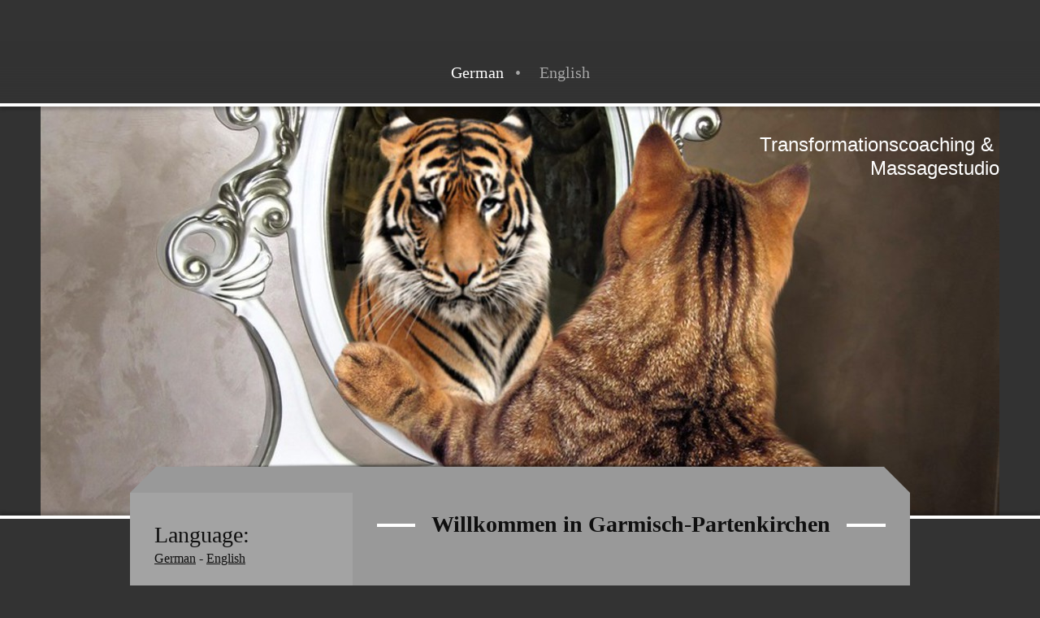

--- FILE ---
content_type: text/html; charset=UTF-8
request_url: https://www.unscheinbar-scheinbar.de/
body_size: 8235
content:
<!DOCTYPE html>
<html lang="de"  ><head prefix="og: http://ogp.me/ns# fb: http://ogp.me/ns/fb# business: http://ogp.me/ns/business#">
    <meta http-equiv="Content-Type" content="text/html; charset=utf-8"/>
    <meta name="generator" content="IONOS MyWebsite"/>
        
    <link rel="dns-prefetch" href="//cdn.website-start.de/"/>
    <link rel="dns-prefetch" href="//101.mod.mywebsite-editor.com"/>
    <link rel="dns-prefetch" href="https://101.sb.mywebsite-editor.com/"/>
    <link rel="shortcut icon" href="https://www.unscheinbar-scheinbar.de/s/misc/favicon.png?1556273766"/>
        <link rel="apple-touch-icon" href="https://www.unscheinbar-scheinbar.de/s/misc/touchicon.png?1556273966"/>
        <title>unscheinbar-scheinbar - German</title>
    <style type="text/css">@media screen and (max-device-width: 1024px) {.diyw a.switchViewWeb {display: inline !important;}}</style>
    <style type="text/css">@media screen and (min-device-width: 1024px) {
            .mediumScreenDisabled { display:block }
            .smallScreenDisabled { display:block }
        }
        @media screen and (max-device-width: 1024px) { .mediumScreenDisabled { display:none } }
        @media screen and (max-device-width: 568px) { .smallScreenDisabled { display:none } }
                @media screen and (min-width: 1024px) {
            .mobilepreview .mediumScreenDisabled { display:block }
            .mobilepreview .smallScreenDisabled { display:block }
        }
        @media screen and (max-width: 1024px) { .mobilepreview .mediumScreenDisabled { display:none } }
        @media screen and (max-width: 568px) { .mobilepreview .smallScreenDisabled { display:none } }</style>
    <meta name="viewport" content="width=device-width, initial-scale=1, maximum-scale=1, minimal-ui"/>

<meta name="format-detection" content="telephone=no"/>
        <meta name="keywords" content="Massage, Ganzkörpermassage, Aromaölmassage, The Work, Coach, Reconnective Healing, Transformations Sitzung, Byron Katie, Eric Pearl, Robert Betz"/>
            <meta name="description" content="Ich unterstütze Sie dabei, die unscheinbaren Aspekte wieder scheinbar zu machen und sich dadurch ganz neu zu erleben und zu entdecken. Dabei stehen mir unterschiedliche Tools zur Verfügung. Auf der körperlichen Ebene durch &quot;Wellness-Massagen&quot;, auf der seelisch Ebene mit &quot;The Reconnection&quot;  auf der geistigen Ebene durch &quot;The Work&quot; u. Transformationssitzungen n. Robert Betz. Seien Sie neugierig!"/>
            <meta name="robots" content="index,follow"/>
        <link href="//cdn.website-start.de/templates/2123/style.css?1763478093678" rel="stylesheet" type="text/css"/>
    <link href="https://www.unscheinbar-scheinbar.de/s/style/theming.css?1707157056" rel="stylesheet" type="text/css"/>
    <link href="//cdn.website-start.de/app/cdn/min/group/web.css?1763478093678" rel="stylesheet" type="text/css"/>
<link href="//cdn.website-start.de/app/cdn/min/moduleserver/css/de_DE/common,shoppingbasket?1763478093678" rel="stylesheet" type="text/css"/>
    <link href="//cdn.website-start.de/app/cdn/min/group/mobilenavigation.css?1763478093678" rel="stylesheet" type="text/css"/>
    <link href="https://101.sb.mywebsite-editor.com/app/logstate2-css.php?site=758965573&amp;t=1769830513" rel="stylesheet" type="text/css"/>

<script type="text/javascript">
    /* <![CDATA[ */
var stagingMode = '';
    /* ]]> */
</script>
<script src="https://101.sb.mywebsite-editor.com/app/logstate-js.php?site=758965573&amp;t=1769830513"></script>
    <script type="text/javascript">
    /* <![CDATA[ */
    var systemurl = 'https://101.sb.mywebsite-editor.com/';
    var webPath = '/';
    var proxyName = '';
    var webServerName = 'www.unscheinbar-scheinbar.de';
    var sslServerUrl = 'https://www.unscheinbar-scheinbar.de';
    var nonSslServerUrl = 'http://www.unscheinbar-scheinbar.de';
    var webserverProtocol = 'http://';
    var nghScriptsUrlPrefix = '//101.mod.mywebsite-editor.com';
    var sessionNamespace = 'DIY_SB';
    var jimdoData = {
        cdnUrl:  '//cdn.website-start.de/',
        messages: {
            lightBox: {
    image : 'Bild',
    of: 'von'
}

        },
        isTrial: 0,
        pageId: 926741232    };
    var script_basisID = "758965573";

    diy = window.diy || {};
    diy.web = diy.web || {};

        diy.web.jsBaseUrl = "//cdn.website-start.de/s/build/";

    diy.context = diy.context || {};
    diy.context.type = diy.context.type || 'web';
    /* ]]> */
</script>

<script type="text/javascript" src="//cdn.website-start.de/app/cdn/min/group/web.js?1763478093678" crossorigin="anonymous"></script><script type="text/javascript" src="//cdn.website-start.de/s/build/web.bundle.js?1763478093678" crossorigin="anonymous"></script><script type="text/javascript" src="//cdn.website-start.de/app/cdn/min/group/mobilenavigation.js?1763478093678" crossorigin="anonymous"></script><script src="//cdn.website-start.de/app/cdn/min/moduleserver/js/de_DE/common,shoppingbasket?1763478093678"></script>
<script type="text/javascript" src="https://cdn.website-start.de/proxy/apps/static/resource/dependencies/"></script><script type="text/javascript">
                    if (typeof require !== 'undefined') {
                        require.config({
                            waitSeconds : 10,
                            baseUrl : 'https://cdn.website-start.de/proxy/apps/static/js/'
                        });
                    }
                </script><script type="text/javascript" src="//cdn.website-start.de/app/cdn/min/group/pfcsupport.js?1763478093678" crossorigin="anonymous"></script>    <meta property="og:type" content="business.business"/>
    <meta property="og:url" content="https://www.unscheinbar-scheinbar.de/"/>
    <meta property="og:title" content="unscheinbar-scheinbar - German"/>
            <meta property="og:description" content="Ich unterstütze Sie dabei, die unscheinbaren Aspekte wieder scheinbar zu machen und sich dadurch ganz neu zu erleben und zu entdecken. Dabei stehen mir unterschiedliche Tools zur Verfügung. Auf der körperlichen Ebene durch &quot;Wellness-Massagen&quot;, auf der seelisch Ebene mit &quot;The Reconnection&quot;  auf der geistigen Ebene durch &quot;The Work&quot; u. Transformationssitzungen n. Robert Betz. Seien Sie neugierig!"/>
                <meta property="og:image" content="https://www.unscheinbar-scheinbar.de/s/misc/logo.jpg?t=1767965746"/>
        <meta property="business:contact_data:country_name" content="Deutschland"/>
    <meta property="business:contact_data:street_address" content="Höllentalstr. 33"/>
    <meta property="business:contact_data:locality" content="Garmisch-Partenkirchen"/>
    
    <meta property="business:contact_data:email" content="monika@unscheinbar-scheinbar.de"/>
    <meta property="business:contact_data:postal_code" content="82467"/>
    <meta property="business:contact_data:phone_number" content=" 08821 9644594"/>
    
    
<meta property="business:hours:day" content="MONDAY"/><meta property="business:hours:start" content="14:00"/><meta property="business:hours:end" content="18:30"/><meta property="business:hours:day" content="TUESDAY"/><meta property="business:hours:start" content="09:00"/><meta property="business:hours:end" content="18:30"/><meta property="business:hours:day" content="WEDNESDAY"/><meta property="business:hours:start" content="09:00"/><meta property="business:hours:end" content="18:30"/><meta property="business:hours:day" content="THURSDAY"/><meta property="business:hours:start" content="09:00"/><meta property="business:hours:end" content="18:30"/><meta property="business:hours:day" content="FRIDAY"/><meta property="business:hours:start" content="09:00"/><meta property="business:hours:end" content="18:30"/><meta property="business:hours:day" content="SATURDAY"/><meta property="business:hours:start" content="09:00"/><meta property="business:hours:end" content="12:00"/></head>


<body class="body   startpage cc-pagemode-default diyfeSidebarLeft diy-market-de_DE" data-pageid="926741232" id="page-926741232">
    
    <div class="diyw">
        <!-- master-0 -->
<div class="diyweb">
  <div class="diywebMobileNav">
    <div class="diywebGutter">
      
<nav id="diyfeMobileNav" class="diyfeCA diyfeCA2" role="navigation">
    <a title="Navigation aufklappen/zuklappen">Navigation aufklappen/zuklappen</a>
    <ul class="mainNav1"><li class="current hasSubNavigation"><a data-page-id="926741232" href="https://www.unscheinbar-scheinbar.de/" class="current level_1"><span>German</span></a><span class="diyfeDropDownSubOpener">&nbsp;</span><div class="diyfeDropDownSubList diyfeCA diyfeCA2"><ul class="mainNav2"><li class=" hasSubNavigation"><a data-page-id="926657275" href="https://www.unscheinbar-scheinbar.de/german/über-mich/" class=" level_2"><span>Über mich</span></a></li><li class=" hasSubNavigation"><a data-page-id="926922224" href="https://www.unscheinbar-scheinbar.de/german/neujahrs-workshop-7-1-24/" class=" level_2"><span>Neujahrs-Workshop 7.1.24</span></a></li><li class=" hasSubNavigation"><a data-page-id="926910476" href="https://www.unscheinbar-scheinbar.de/german/coaching/" class=" level_2"><span>Coaching</span></a></li><li class=" hasSubNavigation"><a data-page-id="926911875" href="https://www.unscheinbar-scheinbar.de/german/transformations-therapeutin/" class=" level_2"><span>Transformations-Therapeutin</span></a></li><li class=" hasSubNavigation"><a data-page-id="926912596" href="https://www.unscheinbar-scheinbar.de/german/transformations-sitzung/" class=" level_2"><span>Transformations-Sitzung</span></a></li><li class=" hasSubNavigation"><a data-page-id="926659429" href="https://www.unscheinbar-scheinbar.de/german/reconnective-healing/" class=" level_2"><span>Reconnective Healing®</span></a></li><li class=" hasSubNavigation"><a data-page-id="926767171" href="https://www.unscheinbar-scheinbar.de/german/wissenschaft/" class=" level_2"><span>Wissenschaft</span></a></li><li class=" hasSubNavigation"><a data-page-id="926659383" href="https://www.unscheinbar-scheinbar.de/german/wohlfühlmassagen/" class=" level_2"><span>Wohlfühlmassagen</span></a></li><li class=" hasSubNavigation"><a data-page-id="926662760" href="https://www.unscheinbar-scheinbar.de/german/aromaölmassagen/" class=" level_2"><span>Aromaölmassagen</span></a></li><li class=" hasSubNavigation"><a data-page-id="926742031" href="https://www.unscheinbar-scheinbar.de/german/gästebuch/" class=" level_2"><span>Gästebuch</span></a></li><li class=" hasSubNavigation"><a data-page-id="926702673" href="https://www.unscheinbar-scheinbar.de/german/öffnungszeiten/" class=" level_2"><span>Öffnungszeiten</span></a></li><li class=" hasSubNavigation"><a data-page-id="926657132" href="https://www.unscheinbar-scheinbar.de/german/kontakt/" class=" level_2"><span>Kontakt</span></a></li><li class=" hasSubNavigation"><a data-page-id="926657133" href="https://www.unscheinbar-scheinbar.de/german/anfahrt-garmisch-part/" class=" level_2"><span>Anfahrt Garmisch-Part.</span></a></li><li class=" hasSubNavigation"><a data-page-id="926779420" href="https://www.unscheinbar-scheinbar.de/german/sonstiges-robert-betz/" class=" level_2"><span>Sonstiges/Robert Betz</span></a><span class="diyfeDropDownSubOpener">&nbsp;</span><div class="diyfeDropDownSubList diyfeCA diyfeCA3"><ul class="mainNav3"><li class=" hasSubNavigation"><a data-page-id="926799235" href="https://www.unscheinbar-scheinbar.de/german/sonstiges-robert-betz/virtueller-rundgang/" class=" level_3"><span>Virtueller Rundgang</span></a></li><li class=" hasSubNavigation"><a data-page-id="926657134" href="https://www.unscheinbar-scheinbar.de/german/sonstiges-robert-betz/impressum/" class=" level_3"><span>Impressum</span></a></li><li class=" hasSubNavigation"><a data-page-id="926854911" href="https://www.unscheinbar-scheinbar.de/german/sonstiges-robert-betz/datenschutz/" class=" level_3"><span>Datenschutz</span></a></li><li class=" hasSubNavigation"><a data-page-id="926725909" href="https://www.unscheinbar-scheinbar.de/german/sonstiges-robert-betz/agb/" class=" level_3"><span>AGB</span></a></li></ul></div></li></ul></div></li><li class=" hasSubNavigation"><a data-page-id="926741235" href="https://www.unscheinbar-scheinbar.de/english/" class=" level_1"><span>English</span></a><span class="diyfeDropDownSubOpener">&nbsp;</span><div class="diyfeDropDownSubList diyfeCA diyfeCA2"><ul class="mainNav2"><li class=" hasSubNavigation"><a data-page-id="926741240" href="https://www.unscheinbar-scheinbar.de/english/about-me/" class=" level_2"><span>About Me</span></a></li><li class=" hasSubNavigation"><a data-page-id="926741532" href="https://www.unscheinbar-scheinbar.de/english/reconnective-healing/" class=" level_2"><span>Reconnective Healing®</span></a></li><li class=" hasSubNavigation"><a data-page-id="926767254" href="https://www.unscheinbar-scheinbar.de/english/science/" class=" level_2"><span>Science</span></a></li><li class=" hasSubNavigation"><a data-page-id="926741238" href="https://www.unscheinbar-scheinbar.de/english/aroma-oil-massage/" class=" level_2"><span>Aroma Oil Massage</span></a></li><li class=" hasSubNavigation"><a data-page-id="926741239" href="https://www.unscheinbar-scheinbar.de/english/wellness-massage/" class=" level_2"><span>Wellness Massage</span></a></li><li class=" hasSubNavigation"><a data-page-id="926742061" href="https://www.unscheinbar-scheinbar.de/english/guestbook/" class=" level_2"><span>Guestbook</span></a></li><li class=" hasSubNavigation"><a data-page-id="926799279" href="https://www.unscheinbar-scheinbar.de/english/virtual-tour/" class=" level_2"><span>Virtual Tour</span></a></li><li class=" hasSubNavigation"><a data-page-id="926741241" href="https://www.unscheinbar-scheinbar.de/english/opening-hours/" class=" level_2"><span>Opening Hours</span></a></li><li class=" hasSubNavigation"><a data-page-id="926741360" href="https://www.unscheinbar-scheinbar.de/english/contact/" class=" level_2"><span>Contact</span></a></li><li class=" hasSubNavigation"><a data-page-id="926741237" href="https://www.unscheinbar-scheinbar.de/english/directions-garmisch-part/" class=" level_2"><span>Directions Garmisch-Part.</span></a></li></ul></div></li></ul></nav>
    </div>
  </div>
  <div class="diywebHeader diyfeCA diyfeCA2">
    <div class="diywebLiveArea">
      <div class="diywebLogo">
        
    <style type="text/css" media="all">
        /* <![CDATA[ */
                .diyw #website-logo {
            text-align: center !important;
                    }
        
        
        .diyw #website-logo p.website-logo-text,
        .diyw #website-logo p.website-logo-text a.website-logo-text {
            text-align: center !important;
            font-family: Arial, Helvetica, sans-serif !important;
            font-size: 22px !important;
            font-style: normal !important;
            font-weight: normal !important;
        }
        
                /* ]]> */
    </style>

    <div id="website-logo">
    
            </div>


      </div>
    </div>
  </div>
  <div class="diywebNav diywebNavMain diywebNav1 diywebNavHorizontal diyfeCA diyfeCA2">
    <div class="diywebLiveArea">
      <div class="diyfeGE">
        <div class="diywebGutter">
          <div class="webnavigation"><ul id="mainNav1" class="mainNav1"><li class="navTopItemGroup_1"><a data-page-id="926741232" href="https://www.unscheinbar-scheinbar.de/" class="current level_1"><span>German</span></a></li><li class="navTopItemGroup_2"><a data-page-id="926741235" href="https://www.unscheinbar-scheinbar.de/english/" class="level_1"><span>English</span></a></li></ul></div>
        </div>
      </div>
    </div>
  </div>
   <div id="diywebAppContainer1st"></div>
  <div class="diywebEmotionHeader">
    <div class="diywebLiveArea">
      <div class="diyfeGE">
        
<style type="text/css" media="all">
.diyw div#emotion-header {
        max-width: 1180;
        max-height: 503px;
                background: #EEEEEE;
    }

.diyw div#emotion-header-title-bg {
    left: 0%;
    top: 20%;
    width: 100%;
    height: 4%;

    background-color: #FFFFFF;
    opacity: 0.50;
    filter: alpha(opacity = 50);
    display: none;}

.diyw div#emotion-header strong#emotion-header-title {
    left: 20%;
    top: 20%;
    color: #ffffff;
        font: normal normal 24px/120% Helvetica, 'Helvetica Neue', 'Trebuchet MS', sans-serif;
}

.diyw div#emotion-no-bg-container{
    max-height: 503px;
}

.diyw div#emotion-no-bg-container .emotion-no-bg-height {
    margin-top: 42.63%;
}
</style>
<div id="emotion-header" data-action="loadView" data-params="active" data-imagescount="3">
            <img src="https://www.unscheinbar-scheinbar.de/s/img/emotionheader.jpeg?1767965095.1180.503px" id="emotion-header-img" alt=""/>
            
        <div id="ehSlideshowPlaceholder">
            <div id="ehSlideShow">
                <div class="slide-container">
                                        <div style="background-color: #EEEEEE">
                            <img src="https://www.unscheinbar-scheinbar.de/s/img/emotionheader.jpeg?1767965095.1180.503px" alt=""/>
                        </div>
                                    </div>
            </div>
        </div>


        <script type="text/javascript">
        //<![CDATA[
                diy.module.emotionHeader.slideShow.init({ slides: [{"url":"https:\/\/www.unscheinbar-scheinbar.de\/s\/img\/emotionheader.jpeg?1767965095.1180.503px","image_alt":"","bgColor":"#EEEEEE"},{"url":"https:\/\/www.unscheinbar-scheinbar.de\/s\/img\/emotionheader_1.jpg?1767965095.1180.503px","image_alt":"","bgColor":"#EEEEEE"},{"url":"https:\/\/www.unscheinbar-scheinbar.de\/s\/img\/emotionheader_2.png?1767965095.1180.503px","image_alt":"","bgColor":"#EEEEEE"}] });
        //]]>
        </script>

    
    
    
            <strong id="emotion-header-title" style="text-align: right">Transformationscoaching &amp; 
Massagestudio
</strong>
                    <div class="notranslate">
                <svg xmlns="http://www.w3.org/2000/svg" version="1.1" id="emotion-header-title-svg" viewBox="0 0 1180 503" preserveAspectRatio="xMinYMin meet"><text style="font-family:Helvetica, 'Helvetica Neue', 'Trebuchet MS', sans-serif;font-size:24px;font-style:normal;font-weight:normal;fill:#ffffff;line-height:1.2em;"><tspan x="100%" style="text-anchor: end" dy="0.95em">Transformationscoaching &amp; </tspan><tspan x="100%" style="text-anchor: end" dy="1.2em">Massagestudio</tspan><tspan x="100%" style="text-anchor: end" dy="1.2em"> </tspan></text></svg>
            </div>
            
    
    <script type="text/javascript">
    //<![CDATA[
    (function ($) {
        function enableSvgTitle() {
                        var titleSvg = $('svg#emotion-header-title-svg'),
                titleHtml = $('#emotion-header-title'),
                emoWidthAbs = 1180,
                emoHeightAbs = 503,
                offsetParent,
                titlePosition,
                svgBoxWidth,
                svgBoxHeight;

                        if (titleSvg.length && titleHtml.length) {
                offsetParent = titleHtml.offsetParent();
                titlePosition = titleHtml.position();
                svgBoxWidth = titleHtml.width();
                svgBoxHeight = titleHtml.height();

                                titleSvg.get(0).setAttribute('viewBox', '0 0 ' + svgBoxWidth + ' ' + svgBoxHeight);
                titleSvg.css({
                   left: Math.roundTo(100 * titlePosition.left / offsetParent.width(), 3) + '%',
                   top: Math.roundTo(100 * titlePosition.top / offsetParent.height(), 3) + '%',
                   width: Math.roundTo(100 * svgBoxWidth / emoWidthAbs, 3) + '%',
                   height: Math.roundTo(100 * svgBoxHeight / emoHeightAbs, 3) + '%'
                });

                titleHtml.css('visibility','hidden');
                titleSvg.css('visibility','visible');
            }
        }

        
            var posFunc = function($, overrideSize) {
                var elems = [], containerWidth, containerHeight;
                                    elems.push({
                        selector: '#emotion-header-title',
                        overrideSize: true,
                        horPos: 100,
                        vertPos: 7.17                    });
                    lastTitleWidth = $('#emotion-header-title').width();
                                                elems.push({
                    selector: '#emotion-header-title-bg',
                    horPos: 0,
                    vertPos: 23.31                });
                                
                containerWidth = parseInt('1180');
                containerHeight = parseInt('503');

                for (var i = 0; i < elems.length; ++i) {
                    var el = elems[i],
                        $el = $(el.selector),
                        pos = {
                            left: el.horPos,
                            top: el.vertPos
                        };
                    if (!$el.length) continue;
                    var anchorPos = $el.anchorPosition();
                    anchorPos.$container = $('#emotion-header');

                    if (overrideSize === true || el.overrideSize === true) {
                        anchorPos.setContainerSize(containerWidth, containerHeight);
                    } else {
                        anchorPos.setContainerSize(null, null);
                    }

                    var pxPos = anchorPos.fromAnchorPosition(pos),
                        pcPos = anchorPos.toPercentPosition(pxPos);

                    var elPos = {};
                    if (!isNaN(parseFloat(pcPos.top)) && isFinite(pcPos.top)) {
                        elPos.top = pcPos.top + '%';
                    }
                    if (!isNaN(parseFloat(pcPos.left)) && isFinite(pcPos.left)) {
                        elPos.left = pcPos.left + '%';
                    }
                    $el.css(elPos);
                }

                // switch to svg title
                enableSvgTitle();
            };

                        var $emotionImg = jQuery('#emotion-header-img');
            if ($emotionImg.length > 0) {
                // first position the element based on stored size
                posFunc(jQuery, true);

                // trigger reposition using the real size when the element is loaded
                var ehLoadEvTriggered = false;
                $emotionImg.one('load', function(){
                    posFunc(jQuery);
                    ehLoadEvTriggered = true;
                                        diy.module.emotionHeader.slideShow.start();
                                    }).each(function() {
                                        if(this.complete || typeof this.complete === 'undefined') {
                        jQuery(this).load();
                    }
                });

                                noLoadTriggeredTimeoutId = setTimeout(function() {
                    if (!ehLoadEvTriggered) {
                        posFunc(jQuery);
                    }
                    window.clearTimeout(noLoadTriggeredTimeoutId)
                }, 5000);//after 5 seconds
            } else {
                jQuery(function(){
                    posFunc(jQuery);
                });
            }

                        if (jQuery.isBrowser && jQuery.isBrowser.ie8) {
                var longTitleRepositionCalls = 0;
                longTitleRepositionInterval = setInterval(function() {
                    if (lastTitleWidth > 0 && lastTitleWidth != jQuery('#emotion-header-title').width()) {
                        posFunc(jQuery);
                    }
                    longTitleRepositionCalls++;
                    // try this for 5 seconds
                    if (longTitleRepositionCalls === 5) {
                        window.clearInterval(longTitleRepositionInterval);
                    }
                }, 1000);//each 1 second
            }

            }(jQuery));
    //]]>
    </script>

    </div>

      </div>
    </div>
  </div>
  <div class="diywebContent">
    <div class="diywebLiveArea diyfeCA diyfeCA1">
      <div class="diywebMainGutter">
        <div class="diyfeGridGroup diyfeGridPull">
          <div class="diywebMain diyfeGE">
            <div class="diywebGutter">
              
        <div id="content_area">
        	<div id="content_start"></div>
        	
        
        <div id="matrix_1027103078" class="sortable-matrix" data-matrixId="1027103078"><div class="n module-type-header diyfeLiveArea "> <h1><span class="diyfeDecoration">Willkommen in Garmisch-Partenkirchen</span></h1> </div><div class="n module-type-video diyfeLiveArea "> <iframe id="videoac612bd6289c9de68c01c1dd0d11a24a" type="text/html" width="425" height="350" src="//www.youtube.com/embed/peYwet0lBNs?fs=1&amp;wmode=opaque&amp;rel=0" frameborder="0" allowFullScreen="1"></iframe><script type="text/javascript">
/* <![CDATA[ */
(function(){
    var video = jQuery("#videoac612bd6289c9de68c01c1dd0d11a24a");
    var ratio = video.height() / video.width();
    var parent = video.parent();
    var maxWidth = Math.min(425, parent.width());
    video.width(maxWidth);
    video.height(video.width() * ratio);
})();
/* ]]> */
</script> </div><div class="n module-type-hr diyfeLiveArea "> <div style="padding: 0px 0px">
    <div class="hr"></div>
</div>
 </div><div class="n module-type-matrix diyfeLiveArea "> 

<div class="diyfeModGridGroup diyfeModGrid2">
            <div class="diyfeModGridElement diyfeModGridCol50">
            <div class="diyfeModGridContent">
                <div id="matrix_1027480443" class="sortable-matrix-child" data-matrixId="1027480443"><div class="n module-type-imageSubtitle diyfeLiveArea "> <div class="clearover imageSubtitle imageFitWidth" id="imageSubtitle-5817539356">
    <div class="align-container align-left" style="max-width: 303px">
        <a class="imagewrapper" href="https://www.unscheinbar-scheinbar.de/german/coaching/">
            <img id="image_2489438008" src="https://www.unscheinbar-scheinbar.de/s/cc_images/cache_2489438008.jpeg?t=1699024118" alt="" style="max-width: 303px; height:auto"/>
        </a>

        
    </div>

</div>

<script type="text/javascript">
//<![CDATA[
jQuery(function($) {
    var $target = $('#imageSubtitle-5817539356');

    if ($.fn.swipebox && Modernizr.touch) {
        $target
            .find('a[rel*="lightbox"]')
            .addClass('swipebox')
            .swipebox();
    } else {
        $target.tinyLightbox({
            item: 'a[rel*="lightbox"]',
            cycle: false,
            hideNavigation: true
        });
    }
});
//]]>
</script>
 </div><div class="n module-type-header diyfeLiveArea "> <h1><span class="diyfeDecoration">Coaching</span></h1> </div><div class="n module-type-hr diyfeLiveArea "> <div style="padding: 0px 0px">
    <div class="hr"></div>
</div>
 </div></div>            </div>
        </div>
            <div class="diyfeModGridElement diyfeModGridCol50">
            <div class="diyfeModGridContent">
                <div id="matrix_1027480444" class="sortable-matrix-child" data-matrixId="1027480444"><div class="n module-type-imageSubtitle diyfeLiveArea "> <div class="clearover imageSubtitle imageFitWidth" id="imageSubtitle-5817539360">
    <div class="align-container align-left" style="max-width: 303px">
        <a class="imagewrapper" href="https://www.unscheinbar-scheinbar.de/german/wohlfühlmassagen/">
            <img id="image_2489438009" src="https://www.unscheinbar-scheinbar.de/s/cc_images/cache_2489438009.jpg?t=1647492122" alt="" style="max-width: 303px; height:auto"/>
        </a>

        
    </div>

</div>

<script type="text/javascript">
//<![CDATA[
jQuery(function($) {
    var $target = $('#imageSubtitle-5817539360');

    if ($.fn.swipebox && Modernizr.touch) {
        $target
            .find('a[rel*="lightbox"]')
            .addClass('swipebox')
            .swipebox();
    } else {
        $target.tinyLightbox({
            item: 'a[rel*="lightbox"]',
            cycle: false,
            hideNavigation: true
        });
    }
});
//]]>
</script>
 </div><div class="n module-type-header diyfeLiveArea "> <h1><span class="diyfeDecoration">Wellness Massagen</span></h1> </div><div class="n module-type-hr diyfeLiveArea "> <div style="padding: 0px 0px">
    <div class="hr"></div>
</div>
 </div></div>            </div>
        </div>
        <div style="clear: both;"></div>
</div>
 </div><div class="n module-type-hr diyfeLiveArea "> <div style="padding: 0px 0px">
    <div class="hr"></div>
</div>
 </div><div class="n module-type-header diyfeLiveArea "> <h1><span class="diyfeDecoration">Verschenke Sie das beste was es gibt - Wohlfühlmoment!</span></h1> </div></div>
        
        
        </div>
            </div>
          </div>
          <div class="diywebSecondary diyfeGE">
            <div class="diywebSidebar">
              <div class="diyfeGE">
                <div class="diywebGutter diyfeCA diyfeCA3">
                  <div id="matrix_1026887892" class="sortable-matrix" data-matrixId="1026887892"><div class="n module-type-text diyfeLiveArea "> <h1>Language:</h1>
<h2><a href="https://www.unscheinbar-scheinbar.de/" target="_self">German</a> - <a href="https://www.unscheinbar-scheinbar.de/english/wellness-massage/" target="_self">English</a></h2> </div><div class="n module-type-text diyfeLiveArea "> <p> </p>
<p> </p> </div><div class="n module-type-header diyfeLiveArea "> <h2><span class="diyfeDecoration">Sie können mich hier finden:</span></h2> </div><div class="n module-type-text diyfeLiveArea "> <h2><span style="font-size:16px;">Coaching &amp; Massagestudio</span></h2>
<h2><span style="font-size:16px;"><span itemscope="" itemtype="http://schema.org/Organization"><span itemprop="name">unscheinbar-scheinbar</span></span></span></h2>
<h2><span style="font-size:16px;"><span itemscope="" itemtype="http://schema.org/Organization"><span itemprop="address" itemscope="" itemtype="http://schema.org/PostalAddress"><span itemprop="streetAddress">Höllentalstr.</span></span></span> <span class="diysemanticplaceholder" data-semantic-data-key="streetAddress/number">33</span> </span></h2>
<p><span style="font-size:12px;"><strong>(<span style="font-size:14px;">zweiter Eing./second entrance)</span></strong></span></p>
<h2><span style="font-size:12px;"><span style="font-size:16px;"><span itemscope="" itemtype="http://schema.org/Organization"><span itemprop="address" itemscope="" itemtype="http://schema.org/PostalAddress"><span itemprop="postalCode">82467</span></span></span></span> <span style="font-size:16px;"><span itemscope="" itemtype="http://schema.org/Organization"><span itemprop="address" itemscope="" itemtype="http://schema.org/PostalAddress"><span itemprop="addressLocality">Garmisch-Partenkirchen</span></span></span></span></span></h2> </div><div class="n module-type-text diyfeLiveArea "> <h2> </h2>
<h2>Ich freue mich auf Ihren Anruf unter:</h2>
<h2> </h2>
<h1 style="width: 195px; height: 22px;"><span style="color: rgb(255, 255, 255);">08821/9644594</span></h1>
<p> </p>
<p> </p>
<p> </p>
<h2>oder nutzen Sie das Kontaktformular.</h2> </div><div class="n module-type-webcomponent-facebookLike diyfeLiveArea "> <div id="webcomponent_40bbdcaf-5ace-4402-bf81-543c47177331_web" class="diysdk_facebook_facebookLike web_view webcomponent diyApp">
<div class="fb-root"></div>
<div class="alignment align_left" style="width:auto;">
    <div class="fb-like" data-href="" data-colorscheme="light" data-layout="button_count" data-action="like" data-show-faces="true" data-send="1" style="z-index:2;"></div>
</div>
</div><script type="text/javascript">/* <![CDATA[ */
var data = {"instance":{"data":{"configUrl":"\/\/connect.facebook.net\/de_DE\/sdk.js","configId":"535144533232457","version":"v2.3"},"name":"facebookLike","localizedName":"Facebook Like","id":"40bbdcaf-5ace-4402-bf81-543c47177331","view":"web","app":{"version":"1.0","name":"facebook","id":"60A23991-806D-4C7B-AE37-D71ADF1ED6D2"},"isSitebuilder":false,"environmentConfig":{"isSitebuilder":false,"staticUrlPrefix":"https:\/\/cdn.website-start.de\/proxy\/apps\/otea5i"}},"resources":{"css":["https:\/\/cdn.website-start.de\/proxy\/apps\/otea5i\/s\/diy\/basic\/public\/css\/basic.css?rev-1572433100=","https:\/\/cdn.website-start.de\/proxy\/apps\/otea5i\/s\/facebook\/facebookLike\/public\/css\/web.css?rev-1572433100="],"js":["order!https:\/\/cdn.website-start.de\/proxy\/apps\/otea5i\/s\/facebook\/facebookLike\/public\/js\/facebookLike.js?rev-1572433100=","order!https:\/\/cdn.website-start.de\/proxy\/apps\/otea5i\/api\/app\/facebook\/translation\/de_DE?rev-1572433100="]},"embeddedComponents":[]};
var baseSaveUrl = '/proxy/apps/';
var instanceCreator = new diysdk.webcomponentIntegrator();
instanceCreator.create(data, baseSaveUrl);
/* ]]> */</script> </div></div>
                </div>
              </div>
            </div>
          </div>
        </div>
      </div>
    </div>
  </div>
  <div class="diywebFooter">
    <div class="diywebLiveArea">
      <div class="diywebMainGutter">
        <div class="diyfeGE diywebPull diyfeCA diyfeCA4">
          <div class="diywebGutter">
            <div class="webnavigation"><ul id="mainNav2" class="mainNav2"><li class="navTopItemGroup_0"><a data-page-id="926657275" href="https://www.unscheinbar-scheinbar.de/german/über-mich/" class="level_2"><span>Über mich</span></a></li><li class="navTopItemGroup_0"><a data-page-id="926922224" href="https://www.unscheinbar-scheinbar.de/german/neujahrs-workshop-7-1-24/" class="level_2"><span>Neujahrs-Workshop 7.1.24</span></a></li><li class="navTopItemGroup_0"><a data-page-id="926910476" href="https://www.unscheinbar-scheinbar.de/german/coaching/" class="level_2"><span>Coaching</span></a></li><li class="navTopItemGroup_0"><a data-page-id="926911875" href="https://www.unscheinbar-scheinbar.de/german/transformations-therapeutin/" class="level_2"><span>Transformations-Therapeutin</span></a></li><li class="navTopItemGroup_0"><a data-page-id="926912596" href="https://www.unscheinbar-scheinbar.de/german/transformations-sitzung/" class="level_2"><span>Transformations-Sitzung</span></a></li><li class="navTopItemGroup_0"><a data-page-id="926659429" href="https://www.unscheinbar-scheinbar.de/german/reconnective-healing/" class="level_2"><span>Reconnective Healing®</span></a></li><li class="navTopItemGroup_0"><a data-page-id="926767171" href="https://www.unscheinbar-scheinbar.de/german/wissenschaft/" class="level_2"><span>Wissenschaft</span></a></li><li class="navTopItemGroup_0"><a data-page-id="926659383" href="https://www.unscheinbar-scheinbar.de/german/wohlfühlmassagen/" class="level_2"><span>Wohlfühlmassagen</span></a></li><li class="navTopItemGroup_0"><a data-page-id="926662760" href="https://www.unscheinbar-scheinbar.de/german/aromaölmassagen/" class="level_2"><span>Aromaölmassagen</span></a></li><li class="navTopItemGroup_0"><a data-page-id="926742031" href="https://www.unscheinbar-scheinbar.de/german/gästebuch/" class="level_2"><span>Gästebuch</span></a></li><li class="navTopItemGroup_0"><a data-page-id="926702673" href="https://www.unscheinbar-scheinbar.de/german/öffnungszeiten/" class="level_2"><span>Öffnungszeiten</span></a></li><li class="navTopItemGroup_0"><a data-page-id="926657132" href="https://www.unscheinbar-scheinbar.de/german/kontakt/" class="level_2"><span>Kontakt</span></a></li><li class="navTopItemGroup_0"><a data-page-id="926657133" href="https://www.unscheinbar-scheinbar.de/german/anfahrt-garmisch-part/" class="level_2"><span>Anfahrt Garmisch-Part.</span></a></li><li class="navTopItemGroup_0"><a data-page-id="926779420" href="https://www.unscheinbar-scheinbar.de/german/sonstiges-robert-betz/" class="level_2"><span>Sonstiges/Robert Betz</span></a></li></ul></div>
            <div id="contentfooter">
    <div class="leftrow">
                    <a rel="nofollow" href="javascript:PopupFenster('https://www.unscheinbar-scheinbar.de/?print=1');"><img class="inline" height="14" width="18" src="//cdn.website-start.de/s/img/cc/printer.gif" alt=""/>Druckversion</a> <span class="footer-separator">|</span>
                <a href="https://www.unscheinbar-scheinbar.de/sitemap/">Sitemap</a>
                        <br/> © unscheinbar-scheinbar Tel. 0 88 21 / 9 64 45 94
            </div>
    <script type="text/javascript">
        window.diy.ux.Captcha.locales = {
            generateNewCode: 'Neuen Code generieren',
            enterCode: 'Bitte geben Sie den Code ein'
        };
        window.diy.ux.Cap2.locales = {
            generateNewCode: 'Neuen Code generieren',
            enterCode: 'Bitte geben Sie den Code ein'
        };
    </script>
    <div class="rightrow">
                    <span class="loggedout">
                <a rel="nofollow" id="login" href="https://login.1and1-editor.com/758965573/www.unscheinbar-scheinbar.de/de?pageId=926741232">
                    Login                </a>
            </span>
                <p><a class="diyw switchViewWeb" href="javascript:switchView('desktop');">Webansicht</a><a class="diyw switchViewMobile" href="javascript:switchView('mobile');">Mobile-Ansicht</a></p>
                <span class="loggedin">
            <a rel="nofollow" id="logout" href="https://101.sb.mywebsite-editor.com/app/cms/logout.php">Logout</a> <span class="footer-separator">|</span>
            <a rel="nofollow" id="edit" href="https://101.sb.mywebsite-editor.com/app/758965573/926741232/">Seite bearbeiten</a>
        </span>
    </div>
</div>
            <div id="loginbox" class="hidden">
                <script type="text/javascript">
                    /* <![CDATA[ */
                    function forgotpw_popup() {
                        var url = 'https://passwort.1und1.de/xml/request/RequestStart';
                        fenster = window.open(url, "fenster1", "width=600,height=400,status=yes,scrollbars=yes,resizable=yes");
                        // IE8 doesn't return the window reference instantly or at all.
                        // It may appear the call failed and fenster is null
                        if (fenster && fenster.focus) {
                            fenster.focus();
                        }
                    }
                    /* ]]> */
                </script>
                                <img class="logo" src="//cdn.website-start.de/s/img/logo.gif" alt="IONOS" title="IONOS"/>

                <div id="loginboxOuter"></div>
            </div>
        

          </div>
        </div>
      </div>
    </div>
  </div>
</div>    </div>

    
    </body>


<!-- rendered at Fri, 09 Jan 2026 14:35:46 +0100 -->
</html>
